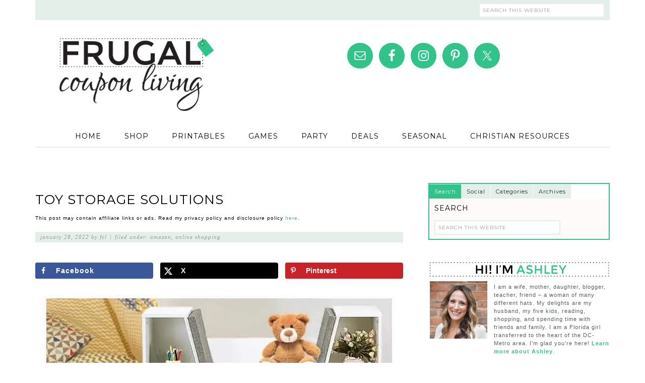

--- FILE ---
content_type: text/plain; charset=utf-8
request_url: https://ads.adthrive.com/http-api/cv2
body_size: 4244
content:
{"om":["00xbjwwl","05a232b1-01aa-4d9c-b85b-86067dea8490","0929nj63","0e2986nmwim","0e6nmwim","0g8i9uvz","0sm4lr19","0xkcgz23","1","1011_302_56233497","1011_302_56233570","1011_302_56233573","1011_302_57035135","1011_74_18364062","1028_8739738","10310289136970_462792978","10ua7afe","11142692","11509227","11769257","1185:1609979129","1185:1610326628","1185:1610326728","11896988","12171239","12181250","12184310","124682_748","124683_53","124684_290","124843_10","124844_24","124848_8","12837805","12gfb8kp","12n8yp46","1610326628","1610326728","17_23266973","17_24104681","17_24696320","17_24766970","17_24767222","17_24767229","17_24794122","17_24794123","17_24794142","1dynz4oo","1h2987yhpl7","1h7yhpl7","1zjn1epv","201323152","202430_200_EAAYACog7t9UKc5iyzOXBU.xMcbVRrAuHeIU5IyS9qdlP9IeJGUyBMfW1N0_","202430_200_EAAYACogtYltKBzKKHu7tAsMK.YhnNUUanUuxFU5V4rbhwKBIsMyBLNoHQo_","206_262594","206_492075","2132:45327622","2132:45327624","2132:45327625","2132:46352353","2179:582351958342291430","2249:567996566","2249:581439030","2249:614129791","2249:647637518","2249:693167695","2305835","2307:0e6nmwim","2307:0sm4lr19","2307:1h7yhpl7","2307:1wwvmrwd","2307:5nadebch","2307:72szjlj3","2307:8orkh93v","2307:9925w9vu","2307:a90208mb","2307:b57avtlx","2307:c9os9ajg","2307:ce17a6ey","2307:ddr52z0n","2307:f3tdw9f3","2307:f7piy8nj","2307:hcazk16e","2307:hl6onnny","2307:hwi0j91n","2307:i90isgt0","2307:jzqxffb2","2307:nwbpobii","2307:on7syyq9","2307:pth04qht","2307:tqrzcy9l","2307:u30fsj32","2307:wuj9gztf","2307:xgjdt26g","23786257","2409_25495_176_CR52092921","2409_25495_176_CR52092923","2409_25495_176_CR52092959","2409_25495_176_CR52150651","2409_25495_176_CR52153848","2409_25495_176_CR52178316","2409_25495_176_CR52178317","2409_25495_176_CR52186411","2409_25495_176_CR52188001","25048614","25108139","25_53v6aquw","25_yi6qlg3p","262594","2662_200562_8172720","2676:86434100","2676:86434473","2676:86434696","2676:86894912","2760:176_CR52150651","2760:176_CR52175339","2760:176_CR52186411","2974:8168473","2974:8168475","2974:8168476","2974:8168537","2974:8168539","2974:8168540","2_206_554480","2ee6b7fa-cfe6-481d-992a-afa0075f43a8","2gglwanz","2pu0gomp","308_125203_20","31809564","32447008","3335_25247_700109379","3335_25247_700109389","3335_25247_700109393","33604871","33605181","33605403","33605516","33605623","33637455","33865078","34182009","34216164","3490:CR52175339","34eys5wu","3636:5567608","3646_185414_T26335189","3646_185414_T26469746","3646_185414_T26469802","3646_185414_T26509255","3658_15106_u4atmpu4","3658_15866_su5srz25","3658_203382_T26225122","3658_203382_f3tdw9f3","3658_203382_o8icj9qr","3658_224099_T26323868","3658_87799_0e6nmwim","3658_93957_T26479487","36_46_11769254","3778:4118479218","38345500","3858:12140820","39303318","39364467","3dxb77kp","3eygb4a4","3jot8g9b","3l1m1jex","3tcybvxb","3v2n6fcp","409_226321","409_226322","409_227223","409_230713","409_230714","409_230727","43a7ptxe","44629254","44_ZIWOKILJN5EW3OXMUHGYBV_728x90_1","458901553568","46019081","46091204","46352353","4714_18819_CO4OZNJF6RHTTMF6FMD2H3","47192068","4749xx5e","4771_67437_1610326628","47869802","481703827","485027845327","48514645","48514662","48700649","48739100","48877306","49039749","4dor7bwp","4etfwvf1","4t298iczzkv","4ticzzkv","4yesq9qe","501422","5126511933","514819301","53v6aquw","54639987","5510:u4atmpu4","5510:ycxmeyu6","553782314","554462","554470","5563_66529_OADD2.7284328163393_196P936VYRAEYC7IJY","5563_66529_OADD2.7353040902696_1LDKEGT0T8OFNOBELR","5563_66529_OADD2.7353083169082_14CHQFJEGBEH1W68BV","558_93_6evxkt2s","558_93_7imiw6gw","558_93_aevb5kib","558_93_bd5xg6f6","558_93_ln7h8v9d","558_93_u4atmpu4","56018481","560_74_18236282","56706675","5670:8172741","574253771","5989_91771_703975757","5bfybb7c","5s8wi8hf","6026528269","60504531","609577512","61916211","61916225","61916229","61932920","61932925","61932933","61932957","62187798","6226519811","6226527055","6226563631","6226563661","624333042214","6250_66552_1112688573","6250_66552_1112888883","62548257","62764941","628444433","62ae2686-3bc9-4ef3-9714-1975a74029fd","630928655","63barbg1","651637446","651637459","651637461","651637462","654291289","6547_67916_D8OZV3nz4iUn3x845WcA","6547_67916_Jdoe9Tm91BEHuWILtA9n","6547_67916_MRHLE9L7RmuBtYNd05RK","6547_67916_RGr9T6oAJ8UecEoB66K1","6547_67916_SN6yqPnLwU8r0IS3CzLP","6547_67916_Z7vmuj3hd3uog0DlD074","6547_67916_gb0sXAxBnehPz6FWhQNS","659713728691","65fc69a9-2f6a-4da9-93d1-9898dddc7407","680_99480_700109379","680_99480_700109393","683738007","683738706","684492634","690_99485_1610326628","690_99485_1610326728","694906156","694912939","6ejtrnf9","6mrds7pc","702423494","705115263","705115442","705116861","705117050","705119942","707124423","709258002","720334044392","74243_74_18364017","74243_74_18364062","74243_74_18364087","74243_74_18364134","74wv3qdx","767866825418","78827832","7969_149355_45327622","7969_149355_45327624","7gpsv4ad","7imiw6gw","8152859","8152879","8160967","8168539","8181984","8193078","86298p6in4a","86991452","86p6in4a","88rv7n3t","8b5u826e","8orkh93v","9057/0328842c8f1d017570ede5c97267f40d","9057/211d1f0fa71d1a58cabee51f2180e38f","90ab7ac4-d460-48a1-bdbc-55db1894d229","92qnnm8i","97_8193073","97_8193078","9925w9vu","a3ts2hcp","aevb5kib","af9kspoi","ajwbo9em","b5idbd4d","bd5xg6f6","bmp4lbzm","bpecuyjx","c75hp4ji","ce17a6ey","chox09l9","cr-1zv4of0wubwe","cr-2azmi2ttubwe","cr-6ovjht2eu9vd","cr-6ovjht2euatj","cr-6ovjht2eubwe","cr-7251vj8rubwe","cr-8itw2d8r87rgv2","cr-97pzzgzrubqk","cr-Bitc7n_p9iw__vat__49i_k_6v6_h_jce2vm6d_awO4pgokm","cr-a9s2xgzrubwj","cr-aav1zg0uubwj","cr-aaw20e1rubwj","cr-aawz2m5xubwj","cr-h6q46o706lrgv2","cr-jyx0gh8iubwe","cr-lg354l2uvergv2","cr-pdu3rl4xu9vd","cr-ptd6scc4u9vd","cr-qh64pkvtu9vd","cr-r5fqbsaru9vd","cr-r5fqbsarubwe","cr-w5suf4cpubwe","cr-xu1ullzyuatj","cr-zdcy8k12u9vd","ct0wxkj7","d7lq8y2p","da4ry5vp","ddr52z0n","demldr64","e2c76his","e5l8fjox","extremereach_creative_76559239","f0u03q6w","f3tdw9f3","f4may85r","f8e4ig0n","fcn2zae1","fdujxvyb","fj5atwid","fjp0ceax","fleb9ndb","fpbj0p83","ge1982y6","ge4kwk32","gtanzg70","h1yuh03l","heb21q1u","hffavbt7","hgrz3ggo","hu52wf5i","hwi0j91n","hy959rg7","i90isgt0","i9khknfw","iaqttatc","ic2987fhmq6","ic7fhmq6","ir7orip8","j4r0agpc","jlqm3ol6","k2xfz54q","kfzuk5ip","kk5768bd","kli1n6qv","knoebx5v","leb6igu0","lhgwl31z","ll77hviy","lmg9gkk9","ln7h8v9d","lxlnailk","m2n177jy","miij1rns","mmr74uc4","mnzinbrt","muvxy961","n3egwnq7","n8w0plts","nezgc76c","ntjn5z55","nwbpobii","ny3llu17","nzstcsfu","o1ac2ho2","o2s05iig","o4jf439x","o8icj9qr","of8dd9pr","ofoon6ir","on7syyq9","oz31jrd0","pm9dmfkk","ppn03peq","pth04qht","qcnsh7qk","qg57485n","qlhur51f","qt09ii59","r0u09phz","r5cmledu","rdutzfe8","rhtcktp9","riaslz7g","rka8obw7","rm2ovskz","rpzde859","ru42zlpb","rxj4b6nw","rz1kxzaf","s2ahu2ae","s4s41bit","s829887ofe1","s887ofe1","sdeo60cf","seq44sof","sl57pdtd","su5srz25","t73gfjqn","t7d69r6a","t8qogbhp","ti0s3bz3","tii9k5rz","tq298rzcy9l","tqrzcy9l","u2298x4z0j8","u2x4z0j8","u30fsj32","u32980fsj32","u4atmpu4","uf5rmxyz","un298m41vt6","uskhxnob","v705kko8","vdcb5d4i","vswdecw5","w3ez2pdd","wh1qnb7s","wih2rdv3","wk7ju0s9","wlxfvdbo","wwo5qowu","wxfnrapl","x420t9me","xldvfdsg","xncaqh7c","xnx5isri","xtxa8s2d","y141rtv6","y51tr986","y5wqlp8j","yi6qlg3p","z2frsa4f","zmri9v9c","zqs7z6cq","zw6jpag6","7979132","7979135"],"pmp":[],"adomains":["123notices.com","1md.org","about.bugmd.com","acelauncher.com","adameve.com","akusoli.com","allyspin.com","askanexpertonline.com","atomapplications.com","bassbet.com","betsson.gr","biz-zone.co","bizreach.jp","braverx.com","bubbleroom.se","bugmd.com","buydrcleanspray.com","byrna.com","capitaloneshopping.com","clarifion.com","combatironapparel.com","controlcase.com","convertwithwave.com","cotosen.com","countingmypennies.com","cratedb.com","croisieurope.be","cs.money","dallasnews.com","definition.org","derila-ergo.com","dhgate.com","dhs.gov","displate.com","easyprint.app","easyrecipefinder.co","ebook1g.peptidesciences.com","fabpop.net","familynow.club","filejomkt.run","fla-keys.com","folkaly.com","g123.jp","gameswaka.com","getbugmd.com","getconsumerchoice.com","getcubbie.com","gowavebrowser.co","gowdr.com","gransino.com","grosvenorcasinos.com","guard.io","hero-wars.com","holts.com","instantbuzz.net","itsmanual.com","jackpotcitycasino.com","justanswer.com","justanswer.es","la-date.com","lightinthebox.com","liverrenew.com","local.com","lovehoney.com","lulutox.com","lymphsystemsupport.com","manualsdirectory.org","meccabingo.com","medimops.de","mensdrivingforce.com","millioner.com","miniretornaveis.com","mobiplus.me","myiq.com","national-lottery.co.uk","naturalhealthreports.net","nbliver360.com","nikke-global.com","nordicspirit.co.uk","nuubu.com","onlinemanualspdf.co","original-play.com","outliermodel.com","paperela.com","paradisestays.site","parasiterelief.com","peta.org","photoshelter.com","plannedparenthood.org","playvod-za.com","printeasilyapp.com","printwithwave.com","profitor.com","quicklearnx.com","quickrecipehub.com","rakuten-sec.co.jp","rangeusa.com","refinancegold.com","robocat.com","royalcaribbean.com","saba.com.mx","shift.com","simple.life","spinbara.com","systeme.io","taboola.com","tackenberg.de","temu.com","tenfactorialrocks.com","theoceanac.com","topaipick.com","totaladblock.com","usconcealedcarry.com","vagisil.com","vegashero.com","vegogarden.com","veryfast.io","viewmanuals.com","viewrecipe.net","votervoice.net","vuse.com","wavebrowser.co","wavebrowserpro.com","weareplannedparenthood.org","xiaflex.com","yourchamilia.com"]}